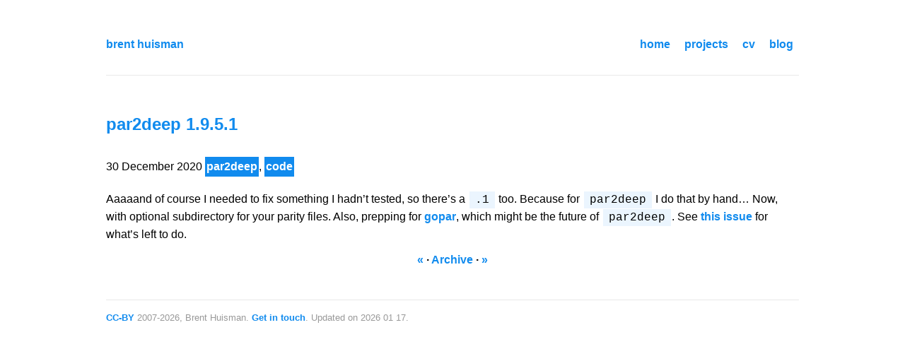

--- FILE ---
content_type: text/html; charset=utf-8
request_url: https://brent.huisman.pl/par2deep-1-9-5/
body_size: 1018
content:
<!DOCTYPE html>
<html lang="en" dir="ltr">
<head>
  <meta charset="utf-8">
<title>par2deep 1.9.5.1 | Brent Huisman</title>
<meta name="author" content="map[name:Brent Huisman]">
<link href="../mvp.css" type="text/css" rel="stylesheet"/>
<script src="../oneko.js"></script>
<link rel="canonical" href="https://brent.huisman.pl/par2deep-1-9-5/">
<meta name="viewport" content="width=device-width, initial-scale=1.0">

</head>
<body>
  <header>
    <nav>
    <a href="https://brent.huisman.pl">brent huisman</a>
    <ul>
        <li><a href="../">home</a></li>
        <li><a href="../projects/">projects</a>
            <ul>
                <li><a href="//github.com/brenthuisman">github</a></li>
                <li><a href="//codeberg.org/brent">codeberg</a></li>
            </ul>
        </li>
        <li><a href="../cv/">cv</a></li>
        <li><a href="../blog/">blog</a>
            <ul>
                <li><a href="../archive/">archive</a></li>
            </ul>
        </li>
    </ul>
</nav>
<hr>
  </header>
  <main>
    
<article>
  <h2><a href="../par2deep-1-9-5/">par2deep 1.9.5.1</a></h2>
  

<p>
<time datetime="2020-12-30T00:00:00&#43;00:00">30 December 2020</time>
<a href="../archive/#par2deep"><b>par2deep</b></a>, <a href="../archive/#code"><b>code</b></a>
</p>


  <p>Aaaaand of course I needed to fix something I hadn&rsquo;t tested, so there&rsquo;s a <code>.1</code> too. Because for <code>par2deep</code> I do that by hand&hellip; Now, with optional subdirectory for your parity files. Also, prepping for <a href="https://github.com/akalin/gopar">gopar</a>, which might be the future of <code>par2deep</code>. See <a href="https://github.com/brenthuisman/par2deep/issues/16">this issue</a> for what&rsquo;s left to do.</p>


</article>




<nav class="pagination">
    <a href="../oh-no-btrfs/">«</a> · <a href="../archive/">Archive</a> · <a href="../zstd/">»</a>
</nav>


  </main>
  <footer>
    <hr>
<p><small><a rel="license" href="http://creativecommons.org/licenses/by/4.0/">CC-BY</a> 2007-2026, Brent Huisman. <a href="../contact/">Get in touch</a>. Updated on 2026 01 17.</small></p>

  </footer>
<script defer src="https://static.cloudflareinsights.com/beacon.min.js/vcd15cbe7772f49c399c6a5babf22c1241717689176015" integrity="sha512-ZpsOmlRQV6y907TI0dKBHq9Md29nnaEIPlkf84rnaERnq6zvWvPUqr2ft8M1aS28oN72PdrCzSjY4U6VaAw1EQ==" data-cf-beacon='{"version":"2024.11.0","token":"261620929cf54caba590906795570f3c","r":1,"server_timing":{"name":{"cfCacheStatus":true,"cfEdge":true,"cfExtPri":true,"cfL4":true,"cfOrigin":true,"cfSpeedBrain":true},"location_startswith":null}}' crossorigin="anonymous"></script>
</body>
</html>


--- FILE ---
content_type: text/css; charset=utf-8
request_url: https://brent.huisman.pl/mvp.css
body_size: 1809
content:
/* MVP.css v1.6.3 - https://github.com/andybrewer/mvp */

:root {
    --border-radius: unset;
    --box-shadow: 2px 2px 10px;
    --color: #118bee;
    --color-accent: #118bee15;
    --color-bg: #fff;
    --color-bg-secondary: #e9e9e9;
    --color-secondary: #118bee;
    --color-secondary-accent: #118bee15;
    --color-shadow: #f4f4f4;
    --color-text: #000;
    --color-text-secondary: #999;
    --font-family: BlinkMacSystemFont, -apple-system, "Segoe UI", "Noto Sans", "Fira Sans", "Droid Sans", "Helvetica Neue", Arial, sans-serif, "Apple Color Emoji", "Segoe UI Emoji", "Segoe UI Symbol";
    --hover-brightness: 1.2;
    --justify-important: center;
    --justify-normal: left;
    --line-height: 1.5;
    --width-card: 250px;
    --width-card-medium: 410px;
    --width-card-wide: 800px;
    --width-content: 980px;
}

@media (prefers-color-scheme: dark) {
    :root {
        --color: #0097fc;
        --color-accent: #0097fc4f;
        --color-bg: #333;
        --color-bg-secondary: #555;
        --color-secondary: #0097fc;
        --color-secondary-accent: #0097fc4f;
        --color-shadow: #bbbbbb20;
        --color-text: #f7f7f7;
        --color-text-secondary: #aaa;
    }
}

article img.inset {
    max-width: 100%;
    margin: 0 auto 15px;
}
@media (min-width: 600px) {
    article img.inset {
        max-width: 300px;
        float: right;
        margin: 0 auto 15px;
    }
}

/* Layout */
article aside {
    /*background: var(--color-secondary-accent);*/
    border-left: 4px solid var(--color-secondary);
    padding: 0.01rem 0.8rem;
}

body {
    background: var(--color-bg);
    color: var(--color-text);
    font-family: var(--font-family);
    line-height: var(--line-height);
    margin: 0;
    overflow-x: hidden;
    padding: 1rem 0;
}

footer,
header,
main {
    margin: 0 auto;
    max-width: var(--width-content);
    padding: 1rem;
}

hr {
    background-color: var(--color-bg-secondary);
    border: none;
    height: 1px;
    margin: 4rem 0;
}

footer hr, header hr {
    background-color: var(--color-bg-secondary);
    border: none;
    height: 1px;
    margin: 0;
}

section {
    display: flex;
    flex-wrap: wrap;
    justify-content: var(--justify-important);
}

section aside {
    border: 1px solid var(--color-bg-secondary);
    border-radius: var(--border-radius);
    box-shadow: var(--box-shadow) var(--color-shadow);
    margin: 1rem;
    padding: 1.25rem;
    width: var(--width-card);
}

section aside:hover {
    box-shadow: var(--box-shadow) var(--color-bg-secondary);
}

section aside img {
    max-width: 100%;
}

[hidden] {
    display: none;
}

/* Headers */
article header,
div header,
main header {
    padding-top: 0;
}

header {
    text-align: var(--justify-important);
}

header a b,
header a em,
header a i,
header a strong {
    margin-left: 0.5rem;
    margin-right: 0.5rem;
}

header nav img {
    margin: 1rem 0;
}

section header {
    padding-top: 0;
    width: 100%;
}

/* Nav */
header nav {
    align-items: center;
    display: flex;
    font-weight: bold;
    justify-content: space-between;
    margin-bottom: .7rem;
}

nav.pagination {
    width: max-content;
    margin-left: auto;
    margin-right: auto;
    font-weight: bold;
    margin-bottom: .7rem;
    justify-content: center;
}

header nav ul {
    list-style: none;
    padding: 0;
}

header nav ul li {
    display: inline-block;
    margin: 0 0.5rem;
    position: relative;
    text-align: left;
}

/* Nav Dropdown */
header nav ul li:hover ul {
    display: block;
}

header nav ul li ul {
    background: var(--color-bg);
    border: 1px solid var(--color-bg-secondary);
    border-radius: var(--border-radius);
    box-shadow: var(--box-shadow) var(--color-shadow);
    display: none;
    height: auto;
    left: -2px;
    padding: .5rem 1rem;
    position: absolute;
    top: 1.7rem;
    white-space: nowrap;
    width: auto;
    z-index: 1;
}

header nav ul li ul::before {
    /* fill gap above to make mousing over them easier */
    content: "";
    position: absolute;
    left: 0;
    right: 0;
    top: -0.5rem;
    height: 0.5rem;
}

header nav ul li ul li,
header nav ul li ul li a {
    display: block;
}

/* Typography */
code,
samp {
    background-color: var(--color-accent);
    border-radius: var(--border-radius);
    color: var(--color-text);
    display: inline-block;
    margin: 0 0.1rem;
    padding: 0 0.5rem;
    font-family: Menlo, Consolas, Monaco, Liberation Mono, Lucida Console, monospace;
}

details {
    margin: 1.3rem 0;
}

details summary {
    font-weight: bold;
    cursor: pointer;
}

h1,
h2,
h3,
h4,
h5,
h6 {
    line-height: var(--line-height);
}

mark {
    padding: 0.1rem;
}

ol li,
ul li {
    padding: 0.2rem 0;
}

p {
    margin: 0.75rem 0;
    padding: 0;
}

pre {
    margin: 1rem 0;
    max-width: var(--width-card-wide);
    padding: 1rem 0;
    font-family: Menlo, Consolas, Monaco, Liberation Mono, Lucida Console, monospace;
}

pre code,
pre samp {
    display: block;
    max-width: var(--width-card-wide);
    padding: 0.5rem 2rem;
    white-space: pre-wrap;
}

small {
    color: var(--color-text-secondary);
}

sup {
    background-color: var(--color-secondary);
    border-radius: var(--border-radius);
    color: var(--color-bg);
    font-size: xx-small;
    font-weight: bold;
    margin: 0.2rem;
    padding: 0.2rem 0.3rem;
    position: relative;
    top: -2px;
}

/* Links */
a {
    color: var(--color-secondary);
    font-weight: bold;
    text-decoration: none;
}

a:hover {
    filter: brightness(var(--hover-brightness));
    text-decoration: underline;
}

a b,
a em,
a i,
a strong,
button {
    border-radius: var(--border-radius);
    display: inline-block;
    font-size: medium;
    font-weight: bold;
    line-height: var(--line-height);
    margin: 0.5rem 0;
    padding: 1rem 2rem;
}

article a b {
    padding: 0rem 0rem;
}

button {
    font-family: var(--font-family);
}

button:hover {
    cursor: pointer;
    filter: brightness(var(--hover-brightness));
}

a b,
a strong,
button {
    background-color: var(--color);
    border: 2px solid var(--color);
    color: var(--color-bg);
}

a em,
a i {
    border: 2px solid var(--color);
    border-radius: var(--border-radius);
    color: var(--color);
    display: inline-block;
    padding: 1rem 2rem;
}

/* Images */
figure {
    margin: 0;
    padding: 0;
}

figure img {
    max-width: 100%;
}

figure figcaption {
    color: var(--color-text-secondary);
}

/* Forms */

button:disabled,
input:disabled {
    background: var(--color-bg-secondary);
    border-color: var(--color-bg-secondary);
    color: var(--color-text-secondary);
    cursor: not-allowed;
}

button[disabled]:hover {
    filter: none;
}

form {
    border: 1px solid var(--color-bg-secondary);
    border-radius: var(--border-radius);
    box-shadow: var(--box-shadow) var(--color-shadow);
    display: block;
    max-width: var(--width-card-wide);
    min-width: var(--width-card);
    padding: 1.5rem;
    text-align: var(--justify-normal);
}

form header {
    margin: 1.5rem 0;
    padding: 1.5rem 0;
}

input,
label,
select,
textarea {
    display: block;
    font-size: inherit;
    max-width: var(--width-card-wide);
}

input[type="checkbox"],
input[type="radio"] {
    display: inline-block;
}

input[type="checkbox"]+label,
input[type="radio"]+label {
    display: inline-block;
    font-weight: normal;
    position: relative;
    top: 1px;
}

input,
select,
textarea {
    border: 1px solid var(--color-bg-secondary);
    border-radius: var(--border-radius);
    margin-bottom: 1rem;
    padding: 0.4rem 0.8rem;
}

input[readonly],
textarea[readonly] {
    background-color: var(--color-bg-secondary);
}

label {
    font-weight: bold;
    margin-bottom: 0.2rem;
}

/* Tables */
table {
    border: 1px solid var(--color-bg-secondary);
    border-radius: var(--border-radius);
    border-spacing: 0;
    display: inline-block;
    max-width: 100%;
    overflow-x: auto;
    padding: 0;
    white-space: nowrap;
}

table td,
table th,
table tr {
    padding: 0.4rem 0.8rem;
    text-align: var(--justify-important);
}

table thead {
    background-color: var(--color);
    border-collapse: collapse;
    border-radius: var(--border-radius);
    color: var(--color-bg);
    margin: 0;
    padding: 0;
}

table thead th:first-child {
    border-top-left-radius: var(--border-radius);
}

table thead th:last-child {
    border-top-right-radius: var(--border-radius);
}

table thead th:first-child,
table tr td:first-child {
    text-align: var(--justify-normal);
}

table tr:nth-child(even) {
    background-color: var(--color-accent);
}

/* Quotes */
blockquote {
    display: block;
    font-size: large;
    line-height: var(--line-height);
    margin: 1rem auto;
    max-width: var(--width-card-wide);
    padding: 1.5rem 1rem;
}

blockquote footer {
    color: var(--color-text-secondary);
    display: block;
    font-size: small;
    line-height: var(--line-height);
    padding: 1.5rem 0;
}


--- FILE ---
content_type: application/javascript
request_url: https://brent.huisman.pl/oneko.js
body_size: 1146
content:
// oneko.js: https://github.com/adryd325/oneko.js

(function oneko() {
  const isReducedMotion =
    window.matchMedia(`(prefers-reduced-motion: reduce)`) === true ||
    window.matchMedia(`(prefers-reduced-motion: reduce)`).matches === true;

  if (isReducedMotion) return;

  const nekoEl = document.createElement("div");

  let nekoPosX = 32;
  let nekoPosY = 32;

  let mousePosX = 0;
  let mousePosY = 0;

  let frameCount = 0;
  let idleTime = 0;
  let idleAnimation = null;
  let idleAnimationFrame = 0;

  const nekoSpeed = 10;
  const spriteSets = {
    idle: [[-3, -3]],
    alert: [[-7, -3]],
    scratchSelf: [
      [-5, 0],
      [-6, 0],
      [-7, 0],
    ],
    scratchWallN: [
      [0, 0],
      [0, -1],
    ],
    scratchWallS: [
      [-7, -1],
      [-6, -2],
    ],
    scratchWallE: [
      [-2, -2],
      [-2, -3],
    ],
    scratchWallW: [
      [-4, 0],
      [-4, -1],
    ],
    tired: [[-3, -2]],
    sleeping: [
      [-2, 0],
      [-2, -1],
    ],
    N: [
      [-1, -2],
      [-1, -3],
    ],
    NE: [
      [0, -2],
      [0, -3],
    ],
    E: [
      [-3, 0],
      [-3, -1],
    ],
    SE: [
      [-5, -1],
      [-5, -2],
    ],
    S: [
      [-6, -3],
      [-7, -2],
    ],
    SW: [
      [-5, -3],
      [-6, -1],
    ],
    W: [
      [-4, -2],
      [-4, -3],
    ],
    NW: [
      [-1, 0],
      [-1, -1],
    ],
  };

  function init() {
    nekoEl.id = "oneko";
    nekoEl.ariaHidden = true;
    nekoEl.style.width = "32px";
    nekoEl.style.height = "32px";
    nekoEl.style.position = "fixed";
    nekoEl.style.pointerEvents = "none";
    nekoEl.style.imageRendering = "pixelated";
    nekoEl.style.left = `${nekoPosX - 16}px`;
    nekoEl.style.top = `${nekoPosY - 16}px`;
    nekoEl.style.zIndex = Number.MAX_VALUE;

    let nekoFile = "./oneko.gif"
    const curScript = document.currentScript
    if (curScript && curScript.dataset.cat) {
      nekoFile = curScript.dataset.cat
    }
    nekoEl.style.backgroundImage = `url(${nekoFile})`;

    document.body.appendChild(nekoEl);

    document.addEventListener("mousemove", function (event) {
      mousePosX = event.clientX;
      mousePosY = event.clientY;
    });

    window.requestAnimationFrame(onAnimationFrame);
  }

  let lastFrameTimestamp;

  function onAnimationFrame(timestamp) {
    // Stops execution if the neko element is removed from DOM
    if (!nekoEl.isConnected) {
      return;
    }
    if (!lastFrameTimestamp) {
      lastFrameTimestamp = timestamp;
    }
    if (timestamp - lastFrameTimestamp > 100) {
      lastFrameTimestamp = timestamp
      frame()
    }
    window.requestAnimationFrame(onAnimationFrame);
  }

  function setSprite(name, frame) {
    const sprite = spriteSets[name][frame % spriteSets[name].length];
    nekoEl.style.backgroundPosition = `${sprite[0] * 32}px ${sprite[1] * 32}px`;
  }

  function resetIdleAnimation() {
    idleAnimation = null;
    idleAnimationFrame = 0;
  }

  function idle() {
    idleTime += 1;

    // every ~ 20 seconds
    if (
      idleTime > 10 &&
      Math.floor(Math.random() * 200) == 0 &&
      idleAnimation == null
    ) {
      let avalibleIdleAnimations = ["sleeping", "scratchSelf"];
      if (nekoPosX < 32) {
        avalibleIdleAnimations.push("scratchWallW");
      }
      if (nekoPosY < 32) {
        avalibleIdleAnimations.push("scratchWallN");
      }
      if (nekoPosX > window.innerWidth - 32) {
        avalibleIdleAnimations.push("scratchWallE");
      }
      if (nekoPosY > window.innerHeight - 32) {
        avalibleIdleAnimations.push("scratchWallS");
      }
      idleAnimation =
        avalibleIdleAnimations[
          Math.floor(Math.random() * avalibleIdleAnimations.length)
        ];
    }

    switch (idleAnimation) {
      case "sleeping":
        if (idleAnimationFrame < 8) {
          setSprite("tired", 0);
          break;
        }
        setSprite("sleeping", Math.floor(idleAnimationFrame / 4));
        if (idleAnimationFrame > 192) {
          resetIdleAnimation();
        }
        break;
      case "scratchWallN":
      case "scratchWallS":
      case "scratchWallE":
      case "scratchWallW":
      case "scratchSelf":
        setSprite(idleAnimation, idleAnimationFrame);
        if (idleAnimationFrame > 9) {
          resetIdleAnimation();
        }
        break;
      default:
        setSprite("idle", 0);
        return;
    }
    idleAnimationFrame += 1;
  }

  function frame() {
    frameCount += 1;
    const diffX = nekoPosX - mousePosX;
    const diffY = nekoPosY - mousePosY;
    const distance = Math.sqrt(diffX ** 2 + diffY ** 2);

    if (distance < nekoSpeed || distance < 48) {
      idle();
      return;
    }

    idleAnimation = null;
    idleAnimationFrame = 0;

    if (idleTime > 1) {
      setSprite("alert", 0);
      // count down after being alerted before moving
      idleTime = Math.min(idleTime, 7);
      idleTime -= 1;
      return;
    }

    let direction;
    direction = diffY / distance > 0.5 ? "N" : "";
    direction += diffY / distance < -0.5 ? "S" : "";
    direction += diffX / distance > 0.5 ? "W" : "";
    direction += diffX / distance < -0.5 ? "E" : "";
    setSprite(direction, frameCount);

    nekoPosX -= (diffX / distance) * nekoSpeed;
    nekoPosY -= (diffY / distance) * nekoSpeed;

    nekoPosX = Math.min(Math.max(16, nekoPosX), window.innerWidth - 16);
    nekoPosY = Math.min(Math.max(16, nekoPosY), window.innerHeight - 16);

    nekoEl.style.left = `${nekoPosX - 16}px`;
    nekoEl.style.top = `${nekoPosY - 16}px`;
  }

  init();
})();
